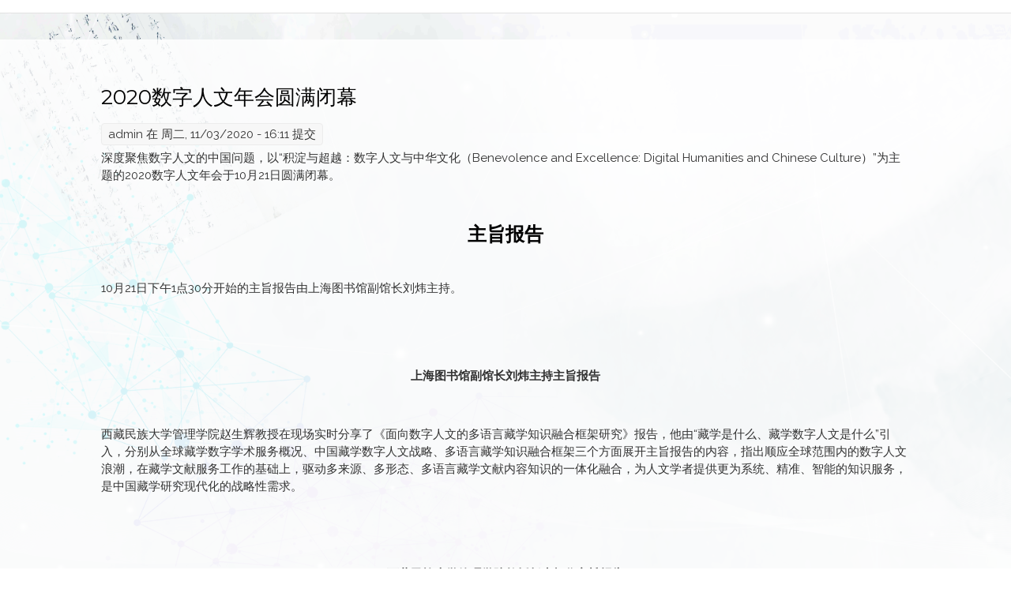

--- FILE ---
content_type: text/html; charset=utf-8
request_url: http://dh2020.library.sh.cn/zh-hans/node/49
body_size: 15010
content:
<!DOCTYPE html>
<html>
<head>
<meta charset="utf-8" />
<meta name="Generator" content="Drupal 7 (http://drupal.org)" />
<link rel="canonical" href="/zh-hans/node/49" />
<link rel="shortlink" href="/zh-hans/node/49" />
<meta name="viewport" content="width=device-width, initial-scale=1.0, maximum-scale=1" />
<title>2020数字人文年会圆满闭幕 | 2020年中国数字人文年会</title>
<style type="text/css" media="all">
@import url("http://dh2020.library.sh.cn/modules/system/system.base.css?qbp7d6");
@import url("http://dh2020.library.sh.cn/modules/system/system.menus.css?qbp7d6");
@import url("http://dh2020.library.sh.cn/modules/system/system.messages.css?qbp7d6");
@import url("http://dh2020.library.sh.cn/modules/system/system.theme.css?qbp7d6");
</style>
<style type="text/css" media="all">
@import url("http://dh2020.library.sh.cn/modules/comment/comment.css?qbp7d6");
@import url("http://dh2020.library.sh.cn/modules/field/theme/field.css?qbp7d6");
@import url("http://dh2020.library.sh.cn/modules/node/node.css?qbp7d6");
@import url("http://dh2020.library.sh.cn/modules/search/search.css?qbp7d6");
@import url("http://dh2020.library.sh.cn/modules/user/user.css?qbp7d6");
@import url("http://dh2020.library.sh.cn/modules/views/css/views.css?qbp7d6");
@import url("http://dh2020.library.sh.cn/modules/ckeditor/css/ckeditor.css?qbp7d6");
</style>
<style type="text/css" media="all">
@import url("http://dh2020.library.sh.cn/modules/ctools/css/ctools.css?qbp7d6");
</style>
<style type="text/css" media="all">
@import url("http://dh2020.library.sh.cn/themes/parallax_zymphonies_theme/css/jquery-ui.min.css?qbp7d6");
@import url("http://dh2020.library.sh.cn/themes/parallax_zymphonies_theme/css/font-awesome.css?qbp7d6");
@import url("http://dh2020.library.sh.cn/themes/parallax_zymphonies_theme/css/style.css?qbp7d6");
@import url("http://dh2020.library.sh.cn/themes/parallax_zymphonies_theme/css/media.css?qbp7d6");
</style>
<script type="text/javascript" src="http://dh2020.library.sh.cn/misc/jquery.js?v=1.4.4"></script>
<script type="text/javascript" src="http://dh2020.library.sh.cn/misc/jquery-extend-3.4.0.js?v=1.4.4"></script>
<script type="text/javascript" src="http://dh2020.library.sh.cn/misc/jquery.once.js?v=1.2"></script>
<script type="text/javascript" src="http://dh2020.library.sh.cn/misc/drupal.js?qbp7d6"></script>
<script type="text/javascript" src="http://dh2020.library.sh.cn/sites/default/files/languages/zh-hans_NDbjRB3MrdpPcJT6vdk4-zUJYxttDr5gsxqEdMbOVWA.js?qbp7d6"></script>
<script type="text/javascript" src="http://dh2020.library.sh.cn/themes/parallax_zymphonies_theme/js/jquery-ui.min.js?qbp7d6"></script>
<script type="text/javascript" src="http://dh2020.library.sh.cn/themes/parallax_zymphonies_theme/js/custom.js?qbp7d6"></script>
<script type="text/javascript">
<!--//--><![CDATA[//><!--
jQuery.extend(Drupal.settings, {"basePath":"\/","pathPrefix":"zh-hans\/","ajaxPageState":{"theme":"parallax_zymphonies_theme","theme_token":"e4o-JdGjoxtT4kHto44OM2fr_2S649_1Zf2dMfKyUPA","js":{"misc\/jquery.js":1,"misc\/jquery-extend-3.4.0.js":1,"misc\/jquery.once.js":1,"misc\/drupal.js":1,"public:\/\/languages\/zh-hans_NDbjRB3MrdpPcJT6vdk4-zUJYxttDr5gsxqEdMbOVWA.js":1,"themes\/parallax_zymphonies_theme\/js\/jquery-ui.min.js":1,"themes\/parallax_zymphonies_theme\/js\/custom.js":1},"css":{"modules\/system\/system.base.css":1,"modules\/system\/system.menus.css":1,"modules\/system\/system.messages.css":1,"modules\/system\/system.theme.css":1,"modules\/comment\/comment.css":1,"modules\/field\/theme\/field.css":1,"modules\/node\/node.css":1,"modules\/search\/search.css":1,"modules\/user\/user.css":1,"modules\/views\/css\/views.css":1,"modules\/ckeditor\/css\/ckeditor.css":1,"modules\/ctools\/css\/ctools.css":1,"themes\/parallax_zymphonies_theme\/css\/jquery-ui.min.css":1,"themes\/parallax_zymphonies_theme\/css\/font-awesome.css":1,"themes\/parallax_zymphonies_theme\/css\/style.css":1,"themes\/parallax_zymphonies_theme\/css\/media.css":1}}});
//--><!]]>
</script>
<!--[if IE 8 ]>    <html class="ie8 ielt9"> <![endif]-->
<!--[if lt IE 9]><script src="http://html5shiv.googlecode.com/svn/trunk/html5.js"></script><![endif]-->
</head>
<body class="html not-front not-logged-in no-sidebars page-node page-node- page-node-49 node-type-article i18n-zh-hans">
	<div id="skip-link">
		<a href="#main-content" class="element-invisible element-focusable">跳转到主要内容</a>
	</div>
  	 <!-- /.region -->
	  
<div class="menu-wrap">
  
  <div class="full-wrap clearfix">

        

    <nav id="main-menu"  role="navigation">
      <a class="nav-toggle" href="#">Navigation</a>
      <div class="menu-navigation-container">
              </div>
      <div class="clear"></div>
    </nav>

  </div>

</div>


<div id="container">
  <div class="container-wrap">
    <div class="content-sidebar-wrap">
      <div id="content">
        
        <section id="post-content" role="main">
                              <h1 class="page-title">2020数字人文年会圆满闭幕</h1>                                                  <div class="region region-content">
  <div id="block-system-main" class="block block-system">

      
  <div class="content">
                            
              <span class="submitted"><span class="username">admin</span> 在 周二, 11/03/2020 - 16:11 提交</span>
      
    
  <div class="content node-article">
    <div class="field field-name-body field-type-text-with-summary field-label-hidden"><div class="field-items"><div class="field-item even"><p align="left">深度聚焦数字人文的中国问题，以“积淀与超越：数字人文与中华文化（Benevolence and Excellence: Digital Humanities and Chinese Culture）”为主题的2020数字人文年会于10月21日圆满闭幕。</p>
<p align="left">&nbsp;</p>
<h2 align="center"><strong>主旨报告</strong></h2>
<p align="center">&nbsp;</p>
<p align="left">10月21日下午1点30分开始的主旨报告由上海图书馆副馆长刘炜主持。</p>
<p align="left">&nbsp;</p>
<p style="text-align:center"><img alt="" src="http://silf2020.library.sh.cn/dh2020/03/image001.jpg" /></p>
<p align="center"><strong>上海图书馆副馆长刘炜主持主旨报告</strong></p>
<p align="left">&nbsp;</p>
<p align="left">西藏民族大学管理学院赵生辉教授在现场实时分享了《面向数字人文的多语言藏学知识融合框架研究》报告，他由“藏学是什么、藏学数字人文是什么”引入，分别从全球藏学数字学术服务概况、中国藏学数字人文战略、多语言藏学知识融合框架三个方面展开主旨报告的内容，指出顺应全球范围内的数字人文浪潮，在藏学文献服务工作的基础上，驱动多来源、多形态、多语言藏学文献内容知识的一体化融合，为人文学者提供更为系统、精准、智能的知识服务，是中国藏学研究现代化的战略性需求。</p>
<p align="left">&nbsp;</p>
<p style="text-align:center"><img alt="" src="http://silf2020.library.sh.cn/dh2020/03/image002.jpg" /></p>
<p align="center"><strong>西藏民族大学管理学院教授赵生辉作主旨报告</strong></p>
<p align="left">&nbsp;</p>
<p align="left">德国特里尔大学数字人文教授Christof Schöch以在线直播的形式作了题为<em>Current Challenges in Computational Literary Studies</em>（《当前计算文学研究面临的挑战》）的报告。Christof Schöch专注数字文学研究，包括文学文本的定量分析、数字文本资源的创建等，他在此次报告中聚焦“计算文学研究（computational literary studies,缩写为CLS）”，主要从四个方面探讨了CLS所面临的挑战：其一是可操作化对概念和测量的解构；其二是大型语料库对元数据的需求；其三是必须增加研究对象和社群的多样性，以达到平衡；其四则是要增强开放获取的程度，超越对纯学术问题的关注。</p>
<p style="text-align:center"><img alt="" src="http://silf2020.library.sh.cn/dh2020/03/image003.jpg" /></p>
<p align="center"><strong>德国特里尔大学数字人文教授Christof Schöch作主旨报告</strong></p>
<p align="center">&nbsp;</p>
<p align="left">英国爱丁堡大学教授Melissa Terras在她的录播视频中为我们介绍<em>The origin of digital humanities and its necessity</em>&nbsp;（《创事纪，以及我们在数字人文创立中的故事》），分享了她从事数字人文研究的肇始、与研究相关的学习和工作经历，讨论了数字人文作为一门学科的发展，以及数字人文在理论研究和应用过程中的碰撞。最后，她还分享了她定义数字人文的著作<em>Defining Digital Humanities：A Reader</em>，该书目前已译为中文《数字人文读本》，即将出版。</p>
<p style="text-align:center"><img alt="" src="http://silf2020.library.sh.cn/dh2020/03/image004.jpg" /></p>
<p align="center"><strong>英国爱丁堡大学教授Melissa Terras作主旨报告</strong></p>
<p align="center">&nbsp;</p>
<p align="left">塔林大学文化数据分析讲席教授Maximilian Schich通过在线直播进行了他的报告<em>Cultural Data Analysis as a Systematic Science of Art and Culture</em>（《作为艺术与文化系统科学的文化数据分析》）。Maximilian Schich曾在<em>Science</em>（《科学》）上发表论文，通过数据计算方法研究文化史的网络框架。此次报告他分享了近期的一些研究成果，包括他非常支持的交叉学科研究，利用数据对艺术史、文化史进行科学的分析，报告中展示了大量图片，从图片的多项可量化数据分析其艺术风格的变化，展示了数字人文的应用实例。</p>
<p align="left">&nbsp;</p>
<p style="text-align:center"><img alt="" src="http://silf2020.library.sh.cn/dh2020/03/image005.jpg" /></p>
<p align="center"><strong>塔林大学文化数据分析讲席教授Maximilian Schich 作主旨报告</strong></p>
<p>&nbsp;</p>
<p align="left">&nbsp;</p>
<h2 align="center"><strong>闭幕式</strong></h2>
<h2 align="center">&nbsp;</h2>
<p align="left">经过两天的交流与分享，2020数字人文年会圆满完成了各项议程，落下帷幕。本次会议采用线上线下“云互动”的形式展开，受到广大专家、学者的大力支持和热情参与，共计8904人实时参会，其中线下参会（现场参会）147人，线上参会8757人（包括会议直播平台观看人数和晚间线上研讨会参与人数），累计直播总时长达28个小时。</p>
<p align="left">上海图书馆副馆长林峻主持了闭幕式。</p>
<p style="text-align:center"><img alt="" src="http://silf2020.library.sh.cn/dh2020/03/image006.jpg" /></p>
<p align="center"><strong>上海图书馆副馆长林峻主持闭幕式</strong></p>
<p align="center">&nbsp;</p>
<p align="left">闭幕式上，南京大学艺术学院副教授陈静作大会总结，她先从本次会议接收论文、参会代表、直播参与等信息表达了会议所受的关注度以及取得的良好效果，然后从“积淀”“超越”两个关键词介绍数字人文在中国走过的发展之路，从参与单位、支持机构、媒体参与的增加，到新人、新技术、新应用、新平台的加入，一切都彰显着数字人文研究新时代的到来，而要保持长期性发展，需要构建学术共同体，建立合作机制，不局限于人文学科，吸纳理工科、技术等更多领域参与进来。最后她向此次会议的会务团队表示感谢。</p>
<p style="text-align:center"><img alt="" src="http://silf2020.library.sh.cn/dh2020/03/image007.jpg" /></p>
<p align="center"><strong>南京大学艺术学院副教授陈静作大会总结</strong></p>
<p align="center">&nbsp;</p>
<p align="left">上海图书馆副馆长周德明致闭幕辞，他表示，数字人文是数字技术与人文学科交叉融合形成的新兴领域，是一种新的研究方法，也是文化遗产保护与传承的重要途径。在会议期间，围绕“数字人文与中华文化”的主题，各位专家、学者深度交流学术观点，不吝分享各自的研究进展和实践成果，畅谈领域的发展设想。这些研讨过程中碰撞出的智慧火花，必将对未来数字人文的理论研究与工作实践产生积极的启发和教益。今后，上海图书馆将继续秉持开放合作的理念，进一步加强与各地同仁的交流与合作，与时俱进，创新数字环境下的图书馆资源服务方式，深化数字人文领域的探索和实践，不断丰富人民群众精神文化生活，传承和弘扬好优秀传统中华文化，努力实现图书馆的社会价值和职业使命。</p>
<p style="text-align:center"><img alt="" src="http://silf2020.library.sh.cn/dh2020/03/image008.jpg" /></p>
<p align="center"><strong>上海图书馆副馆长周德明致闭幕辞</strong></p>
<p align="left">&nbsp;</p>
<p align="left">2020数字人文年会的主题是“积淀与超越：数字人文与中华文化”，这一主题充分体现了数字人文建设与中华文化传承的密切关联。</p>
<p align="left">论坛的7个主旨报告从不同层面和角度呼应并深化了会议主题，同时聚焦数字环境下传统文献服务创新转型的理念和实践等方面，深度诠释了“数字人文研究”推动“中华文化传承”的重大意义和积极探索。</p>
<p align="left">会议设立的“数字人文与中华文化”、“数字人文研究新锐”、“数字人文基础设施建设”三个主题论坛，“数字人文视域下馆藏资源建设与服务”分论坛，以及八场晚间线上研讨会，共包含了19个主题报告和10个互动交流会，为各位同仁开展思想交流和理论探讨提供了广阔平台。</p>
<p align="left">此次年会不仅是一个百花齐放、百家争鸣、百舸争流的学术讲台，也是一个共享信息、展示成果和谋求合作的综合平台。通过本次会议，大家探讨了全球数字人文领域的先进理念和方法，交流分享了业界同行的实践经验和研究成果，这些丰富的理论和实践依据都将积淀为卓越的智慧与能量，成就数字人文研究一个新的开始。</p>
</div></div></div>  </div>

      <footer>
          </footer>
  
    </div>
  
</div> <!-- /.block -->
</div>
 <!-- /.region -->
        </section>
      </div>

        <!-- First sidebar -->
                
      </div>

      <!-- Second sidebar -->
            
  </div>
</div>



<!-- Footer -->

<div id="footer">

  
  <div class="footer_credit">
    
      
    <div id="copyright" class="full-wrap clearfix">

      <div class="copyright">. 版权所有©上海图书馆(上海科学技术情报研究所) 2019 - 2020</div> 
      
      <!-- Social Links -->        
            <!-- End Social Links -->

    </div>

  </div>

</div>	 <!-- /.region -->
</body>
</html>

--- FILE ---
content_type: text/css
request_url: http://dh2020.library.sh.cn/themes/parallax_zymphonies_theme/css/media.css?qbp7d6
body_size: 3191
content:

@media screen and (max-width: 960px) {

  body{
    background: #fff;
    margin: 0;
  }

  .menu-wrap{ text-align: center; }

  #main-menu,
  #main-menu ul{
    width: 100%;
    text-align: center;
  }

  #main-menu li{
    float: none;
  }

  .menu-wrap{
    position: static;
    border: 0;
  }

  .region-home-banner-text h1{
    font-size: 24px;
  }

  .halfwidth{
    width: 100%;
  }

  .homebanner{
    height: auto;
  }

  #footer-area{
    padding-bottom: 0;
  }

  #home-bottom-block,
  #home-top-block{
    padding: 0 15px;
    overflow: hidden;
  }

  .parallax-block .region{
    padding: 30px 15px;
  }

  #container,
  .menu-wrap{
    padding: 15px;
  }
  
  body aside,
  body #content,
  #top-area .column,
  #footer-area .column{
    float: none !important;
    width: 100% !important;
    padding: 0 !important;
    margin: 0 !important;
    clear: both;
  }

  #footer,
  #page-wrap{
    padding: 0 15px;
  }

  .social-icons, 
  .footer_credit .copyright{
    width: 100%;
    margin: 10px 0;
    text-align: center;
  }

  .nivo-caption {
  	display: none !important;
  }

  .theme-default .nivo-controlNav {
  	bottom: 10px;
  }

  .block-webform .webform-component-textfield{
    width: 100%;
  }

}

@media screen and (max-width: 640px) {

  body{
    margin-top: 46px;
  }

  .region-banner-text h2 {
    font-size: 22px;
  }

  .region-banner-text p {
    font-size: 15px;
  }

  .menu-wrap{  
    background: #333;
    overflow: hidden;
  }

  #main-menu ul {
    display: none;
  }

  #main-menu li ul {
    position: static;
    border: 0;
  }

  #main-menu li ul ul {
    margin: 0 !important;
    border: 0;
  }

  #main-menu ul,
  #main-menu li {
    float: none;
    width: 100%;
  }

  #main-menu {
    border: 0;
    float: none;  
    background: #000;
    position: fixed;
    top: 0;
    left: 0;
    z-index: 99;
    right: 0;
  }

  #main-menu a {
    width: 100%;
    padding: 15px 0;
    color: #fff;
    border-radius: 0;
    margin: 0;
    text-align: center;
    border-bottom: 1px solid #181818;
  }

  #main-menu li li a {
    text-align: center;
    font-size: 13px;
    background: #0D0D0D;
    border-bottom: 1px solid #1B1B1B;
    color: #989898;
    padding: 15px 0;
  }

  #main-menu li a.active{
    border-bottom: 1px solid #181818; 
  }

  #main-menu li:hover > ul,
  #main-menu li li:hover > ul,
  #main-menu li li li:hover > ul {
    display: none;
  }

  .drop-down-toggle {
    display: block;
  }

  #main-menu li li.expanded > a{
    background-image: none;
  }

  #main-menu .nav-toggle {
    display: block;
    font-size: 15px;
    font-weight: normal;
    background: #18222B;
    color: white;
    margin: 0;
    letter-spacing: 1px;
    text-align: center;
    background: url(../images/mobile-menu.png) right 14px #18222B no-repeat;
    padding: 15px;
    width: 50px;
    font-size: 0;
    height: 45px;  
  }

  #main-menu ul.menu li {
    margin: 0;
    width: 100%;
  }

  #header{
  	margin-top: 45px;
  	padding: 5px 10px;
  }

  #top-area .column img,
  #footer-area .column img{
  	width: 100%;
  }

}

@media screen and (min-width: 641px) {
  #main-menu > ul.menu { 
    display: inline-block !important;
  }
}